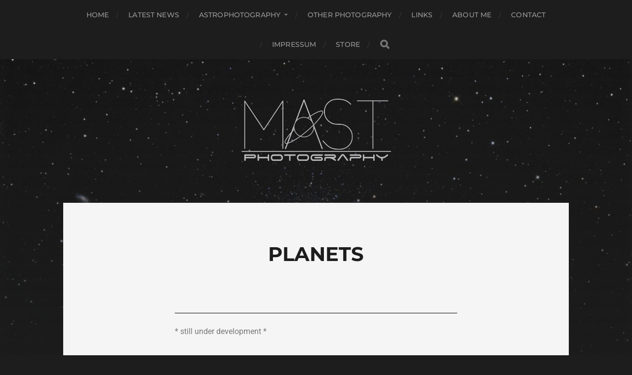

--- FILE ---
content_type: text/html; charset=UTF-8
request_url: https://www.fabianmast.ch/astrophotography/solar-system/planets/
body_size: 9609
content:
<!DOCTYPE html>

<html class="no-js" lang="en-GB">

	<head profile="http://gmpg.org/xfn/11">
		
		<meta http-equiv="Content-Type" content="text/html; charset=UTF-8" />
		<meta name="viewport" content="width=device-width, initial-scale=1.0, maximum-scale=1.0, user-scalable=no" >
		 
		<title>Planets &#8211; Fabian Mast Photography</title>
<meta name='robots' content='max-image-preview:large' />
	<style>img:is([sizes="auto" i], [sizes^="auto," i]) { contain-intrinsic-size: 3000px 1500px }</style>
	<script>document.documentElement.className = document.documentElement.className.replace("no-js","js");</script>
<meta http-equiv="x-dns-prefetch-control" content="on">
<link href="https://app.ecwid.com" rel="preconnect" crossorigin />
<link href="https://ecomm.events" rel="preconnect" crossorigin />
<link href="https://d1q3axnfhmyveb.cloudfront.net" rel="preconnect" crossorigin />
<link href="https://dqzrr9k4bjpzk.cloudfront.net" rel="preconnect" crossorigin />
<link href="https://d1oxsl77a1kjht.cloudfront.net" rel="preconnect" crossorigin>
<link rel="prefetch" href="https://app.ecwid.com/script.js?17101857&data_platform=wporg&lang=en" as="script"/>
<link rel="prerender" href="https://www.fabianmast.ch/store/"/>
<link rel="alternate" type="application/rss+xml" title="Fabian Mast Photography &raquo; Feed" href="https://www.fabianmast.ch/feed/" />
<link rel="alternate" type="application/rss+xml" title="Fabian Mast Photography &raquo; Comments Feed" href="https://www.fabianmast.ch/comments/feed/" />
<script type="text/javascript">
/* <![CDATA[ */
window._wpemojiSettings = {"baseUrl":"https:\/\/s.w.org\/images\/core\/emoji\/15.0.3\/72x72\/","ext":".png","svgUrl":"https:\/\/s.w.org\/images\/core\/emoji\/15.0.3\/svg\/","svgExt":".svg","source":{"concatemoji":"https:\/\/www.fabianmast.ch\/wp-includes\/js\/wp-emoji-release.min.js?ver=6.7.4"}};
/*! This file is auto-generated */
!function(i,n){var o,s,e;function c(e){try{var t={supportTests:e,timestamp:(new Date).valueOf()};sessionStorage.setItem(o,JSON.stringify(t))}catch(e){}}function p(e,t,n){e.clearRect(0,0,e.canvas.width,e.canvas.height),e.fillText(t,0,0);var t=new Uint32Array(e.getImageData(0,0,e.canvas.width,e.canvas.height).data),r=(e.clearRect(0,0,e.canvas.width,e.canvas.height),e.fillText(n,0,0),new Uint32Array(e.getImageData(0,0,e.canvas.width,e.canvas.height).data));return t.every(function(e,t){return e===r[t]})}function u(e,t,n){switch(t){case"flag":return n(e,"\ud83c\udff3\ufe0f\u200d\u26a7\ufe0f","\ud83c\udff3\ufe0f\u200b\u26a7\ufe0f")?!1:!n(e,"\ud83c\uddfa\ud83c\uddf3","\ud83c\uddfa\u200b\ud83c\uddf3")&&!n(e,"\ud83c\udff4\udb40\udc67\udb40\udc62\udb40\udc65\udb40\udc6e\udb40\udc67\udb40\udc7f","\ud83c\udff4\u200b\udb40\udc67\u200b\udb40\udc62\u200b\udb40\udc65\u200b\udb40\udc6e\u200b\udb40\udc67\u200b\udb40\udc7f");case"emoji":return!n(e,"\ud83d\udc26\u200d\u2b1b","\ud83d\udc26\u200b\u2b1b")}return!1}function f(e,t,n){var r="undefined"!=typeof WorkerGlobalScope&&self instanceof WorkerGlobalScope?new OffscreenCanvas(300,150):i.createElement("canvas"),a=r.getContext("2d",{willReadFrequently:!0}),o=(a.textBaseline="top",a.font="600 32px Arial",{});return e.forEach(function(e){o[e]=t(a,e,n)}),o}function t(e){var t=i.createElement("script");t.src=e,t.defer=!0,i.head.appendChild(t)}"undefined"!=typeof Promise&&(o="wpEmojiSettingsSupports",s=["flag","emoji"],n.supports={everything:!0,everythingExceptFlag:!0},e=new Promise(function(e){i.addEventListener("DOMContentLoaded",e,{once:!0})}),new Promise(function(t){var n=function(){try{var e=JSON.parse(sessionStorage.getItem(o));if("object"==typeof e&&"number"==typeof e.timestamp&&(new Date).valueOf()<e.timestamp+604800&&"object"==typeof e.supportTests)return e.supportTests}catch(e){}return null}();if(!n){if("undefined"!=typeof Worker&&"undefined"!=typeof OffscreenCanvas&&"undefined"!=typeof URL&&URL.createObjectURL&&"undefined"!=typeof Blob)try{var e="postMessage("+f.toString()+"("+[JSON.stringify(s),u.toString(),p.toString()].join(",")+"));",r=new Blob([e],{type:"text/javascript"}),a=new Worker(URL.createObjectURL(r),{name:"wpTestEmojiSupports"});return void(a.onmessage=function(e){c(n=e.data),a.terminate(),t(n)})}catch(e){}c(n=f(s,u,p))}t(n)}).then(function(e){for(var t in e)n.supports[t]=e[t],n.supports.everything=n.supports.everything&&n.supports[t],"flag"!==t&&(n.supports.everythingExceptFlag=n.supports.everythingExceptFlag&&n.supports[t]);n.supports.everythingExceptFlag=n.supports.everythingExceptFlag&&!n.supports.flag,n.DOMReady=!1,n.readyCallback=function(){n.DOMReady=!0}}).then(function(){return e}).then(function(){var e;n.supports.everything||(n.readyCallback(),(e=n.source||{}).concatemoji?t(e.concatemoji):e.wpemoji&&e.twemoji&&(t(e.twemoji),t(e.wpemoji)))}))}((window,document),window._wpemojiSettings);
/* ]]> */
</script>
<style id='wp-emoji-styles-inline-css' type='text/css'>

	img.wp-smiley, img.emoji {
		display: inline !important;
		border: none !important;
		box-shadow: none !important;
		height: 1em !important;
		width: 1em !important;
		margin: 0 0.07em !important;
		vertical-align: -0.1em !important;
		background: none !important;
		padding: 0 !important;
	}
</style>
<style id='classic-theme-styles-inline-css' type='text/css'>
/*! This file is auto-generated */
.wp-block-button__link{color:#fff;background-color:#32373c;border-radius:9999px;box-shadow:none;text-decoration:none;padding:calc(.667em + 2px) calc(1.333em + 2px);font-size:1.125em}.wp-block-file__button{background:#32373c;color:#fff;text-decoration:none}
</style>
<style id='global-styles-inline-css' type='text/css'>
:root{--wp--preset--aspect-ratio--square: 1;--wp--preset--aspect-ratio--4-3: 4/3;--wp--preset--aspect-ratio--3-4: 3/4;--wp--preset--aspect-ratio--3-2: 3/2;--wp--preset--aspect-ratio--2-3: 2/3;--wp--preset--aspect-ratio--16-9: 16/9;--wp--preset--aspect-ratio--9-16: 9/16;--wp--preset--color--black: #1d1d1d;--wp--preset--color--cyan-bluish-gray: #abb8c3;--wp--preset--color--white: #fff;--wp--preset--color--pale-pink: #f78da7;--wp--preset--color--vivid-red: #cf2e2e;--wp--preset--color--luminous-vivid-orange: #ff6900;--wp--preset--color--luminous-vivid-amber: #fcb900;--wp--preset--color--light-green-cyan: #7bdcb5;--wp--preset--color--vivid-green-cyan: #00d084;--wp--preset--color--pale-cyan-blue: #8ed1fc;--wp--preset--color--vivid-cyan-blue: #0693e3;--wp--preset--color--vivid-purple: #9b51e0;--wp--preset--color--accent: #3bc492;--wp--preset--color--dark-gray: #555;--wp--preset--color--light-gray: #757575;--wp--preset--gradient--vivid-cyan-blue-to-vivid-purple: linear-gradient(135deg,rgba(6,147,227,1) 0%,rgb(155,81,224) 100%);--wp--preset--gradient--light-green-cyan-to-vivid-green-cyan: linear-gradient(135deg,rgb(122,220,180) 0%,rgb(0,208,130) 100%);--wp--preset--gradient--luminous-vivid-amber-to-luminous-vivid-orange: linear-gradient(135deg,rgba(252,185,0,1) 0%,rgba(255,105,0,1) 100%);--wp--preset--gradient--luminous-vivid-orange-to-vivid-red: linear-gradient(135deg,rgba(255,105,0,1) 0%,rgb(207,46,46) 100%);--wp--preset--gradient--very-light-gray-to-cyan-bluish-gray: linear-gradient(135deg,rgb(238,238,238) 0%,rgb(169,184,195) 100%);--wp--preset--gradient--cool-to-warm-spectrum: linear-gradient(135deg,rgb(74,234,220) 0%,rgb(151,120,209) 20%,rgb(207,42,186) 40%,rgb(238,44,130) 60%,rgb(251,105,98) 80%,rgb(254,248,76) 100%);--wp--preset--gradient--blush-light-purple: linear-gradient(135deg,rgb(255,206,236) 0%,rgb(152,150,240) 100%);--wp--preset--gradient--blush-bordeaux: linear-gradient(135deg,rgb(254,205,165) 0%,rgb(254,45,45) 50%,rgb(107,0,62) 100%);--wp--preset--gradient--luminous-dusk: linear-gradient(135deg,rgb(255,203,112) 0%,rgb(199,81,192) 50%,rgb(65,88,208) 100%);--wp--preset--gradient--pale-ocean: linear-gradient(135deg,rgb(255,245,203) 0%,rgb(182,227,212) 50%,rgb(51,167,181) 100%);--wp--preset--gradient--electric-grass: linear-gradient(135deg,rgb(202,248,128) 0%,rgb(113,206,126) 100%);--wp--preset--gradient--midnight: linear-gradient(135deg,rgb(2,3,129) 0%,rgb(40,116,252) 100%);--wp--preset--font-size--small: 14px;--wp--preset--font-size--medium: 20px;--wp--preset--font-size--large: 21px;--wp--preset--font-size--x-large: 42px;--wp--preset--font-size--normal: 16px;--wp--preset--font-size--larger: 26px;--wp--preset--spacing--20: 0.44rem;--wp--preset--spacing--30: 0.67rem;--wp--preset--spacing--40: 1rem;--wp--preset--spacing--50: 1.5rem;--wp--preset--spacing--60: 2.25rem;--wp--preset--spacing--70: 3.38rem;--wp--preset--spacing--80: 5.06rem;--wp--preset--shadow--natural: 6px 6px 9px rgba(0, 0, 0, 0.2);--wp--preset--shadow--deep: 12px 12px 50px rgba(0, 0, 0, 0.4);--wp--preset--shadow--sharp: 6px 6px 0px rgba(0, 0, 0, 0.2);--wp--preset--shadow--outlined: 6px 6px 0px -3px rgba(255, 255, 255, 1), 6px 6px rgba(0, 0, 0, 1);--wp--preset--shadow--crisp: 6px 6px 0px rgba(0, 0, 0, 1);}:where(.is-layout-flex){gap: 0.5em;}:where(.is-layout-grid){gap: 0.5em;}body .is-layout-flex{display: flex;}.is-layout-flex{flex-wrap: wrap;align-items: center;}.is-layout-flex > :is(*, div){margin: 0;}body .is-layout-grid{display: grid;}.is-layout-grid > :is(*, div){margin: 0;}:where(.wp-block-columns.is-layout-flex){gap: 2em;}:where(.wp-block-columns.is-layout-grid){gap: 2em;}:where(.wp-block-post-template.is-layout-flex){gap: 1.25em;}:where(.wp-block-post-template.is-layout-grid){gap: 1.25em;}.has-black-color{color: var(--wp--preset--color--black) !important;}.has-cyan-bluish-gray-color{color: var(--wp--preset--color--cyan-bluish-gray) !important;}.has-white-color{color: var(--wp--preset--color--white) !important;}.has-pale-pink-color{color: var(--wp--preset--color--pale-pink) !important;}.has-vivid-red-color{color: var(--wp--preset--color--vivid-red) !important;}.has-luminous-vivid-orange-color{color: var(--wp--preset--color--luminous-vivid-orange) !important;}.has-luminous-vivid-amber-color{color: var(--wp--preset--color--luminous-vivid-amber) !important;}.has-light-green-cyan-color{color: var(--wp--preset--color--light-green-cyan) !important;}.has-vivid-green-cyan-color{color: var(--wp--preset--color--vivid-green-cyan) !important;}.has-pale-cyan-blue-color{color: var(--wp--preset--color--pale-cyan-blue) !important;}.has-vivid-cyan-blue-color{color: var(--wp--preset--color--vivid-cyan-blue) !important;}.has-vivid-purple-color{color: var(--wp--preset--color--vivid-purple) !important;}.has-black-background-color{background-color: var(--wp--preset--color--black) !important;}.has-cyan-bluish-gray-background-color{background-color: var(--wp--preset--color--cyan-bluish-gray) !important;}.has-white-background-color{background-color: var(--wp--preset--color--white) !important;}.has-pale-pink-background-color{background-color: var(--wp--preset--color--pale-pink) !important;}.has-vivid-red-background-color{background-color: var(--wp--preset--color--vivid-red) !important;}.has-luminous-vivid-orange-background-color{background-color: var(--wp--preset--color--luminous-vivid-orange) !important;}.has-luminous-vivid-amber-background-color{background-color: var(--wp--preset--color--luminous-vivid-amber) !important;}.has-light-green-cyan-background-color{background-color: var(--wp--preset--color--light-green-cyan) !important;}.has-vivid-green-cyan-background-color{background-color: var(--wp--preset--color--vivid-green-cyan) !important;}.has-pale-cyan-blue-background-color{background-color: var(--wp--preset--color--pale-cyan-blue) !important;}.has-vivid-cyan-blue-background-color{background-color: var(--wp--preset--color--vivid-cyan-blue) !important;}.has-vivid-purple-background-color{background-color: var(--wp--preset--color--vivid-purple) !important;}.has-black-border-color{border-color: var(--wp--preset--color--black) !important;}.has-cyan-bluish-gray-border-color{border-color: var(--wp--preset--color--cyan-bluish-gray) !important;}.has-white-border-color{border-color: var(--wp--preset--color--white) !important;}.has-pale-pink-border-color{border-color: var(--wp--preset--color--pale-pink) !important;}.has-vivid-red-border-color{border-color: var(--wp--preset--color--vivid-red) !important;}.has-luminous-vivid-orange-border-color{border-color: var(--wp--preset--color--luminous-vivid-orange) !important;}.has-luminous-vivid-amber-border-color{border-color: var(--wp--preset--color--luminous-vivid-amber) !important;}.has-light-green-cyan-border-color{border-color: var(--wp--preset--color--light-green-cyan) !important;}.has-vivid-green-cyan-border-color{border-color: var(--wp--preset--color--vivid-green-cyan) !important;}.has-pale-cyan-blue-border-color{border-color: var(--wp--preset--color--pale-cyan-blue) !important;}.has-vivid-cyan-blue-border-color{border-color: var(--wp--preset--color--vivid-cyan-blue) !important;}.has-vivid-purple-border-color{border-color: var(--wp--preset--color--vivid-purple) !important;}.has-vivid-cyan-blue-to-vivid-purple-gradient-background{background: var(--wp--preset--gradient--vivid-cyan-blue-to-vivid-purple) !important;}.has-light-green-cyan-to-vivid-green-cyan-gradient-background{background: var(--wp--preset--gradient--light-green-cyan-to-vivid-green-cyan) !important;}.has-luminous-vivid-amber-to-luminous-vivid-orange-gradient-background{background: var(--wp--preset--gradient--luminous-vivid-amber-to-luminous-vivid-orange) !important;}.has-luminous-vivid-orange-to-vivid-red-gradient-background{background: var(--wp--preset--gradient--luminous-vivid-orange-to-vivid-red) !important;}.has-very-light-gray-to-cyan-bluish-gray-gradient-background{background: var(--wp--preset--gradient--very-light-gray-to-cyan-bluish-gray) !important;}.has-cool-to-warm-spectrum-gradient-background{background: var(--wp--preset--gradient--cool-to-warm-spectrum) !important;}.has-blush-light-purple-gradient-background{background: var(--wp--preset--gradient--blush-light-purple) !important;}.has-blush-bordeaux-gradient-background{background: var(--wp--preset--gradient--blush-bordeaux) !important;}.has-luminous-dusk-gradient-background{background: var(--wp--preset--gradient--luminous-dusk) !important;}.has-pale-ocean-gradient-background{background: var(--wp--preset--gradient--pale-ocean) !important;}.has-electric-grass-gradient-background{background: var(--wp--preset--gradient--electric-grass) !important;}.has-midnight-gradient-background{background: var(--wp--preset--gradient--midnight) !important;}.has-small-font-size{font-size: var(--wp--preset--font-size--small) !important;}.has-medium-font-size{font-size: var(--wp--preset--font-size--medium) !important;}.has-large-font-size{font-size: var(--wp--preset--font-size--large) !important;}.has-x-large-font-size{font-size: var(--wp--preset--font-size--x-large) !important;}
:where(.wp-block-post-template.is-layout-flex){gap: 1.25em;}:where(.wp-block-post-template.is-layout-grid){gap: 1.25em;}
:where(.wp-block-columns.is-layout-flex){gap: 2em;}:where(.wp-block-columns.is-layout-grid){gap: 2em;}
:root :where(.wp-block-pullquote){font-size: 1.5em;line-height: 1.6;}
</style>
<link rel='stylesheet' id='ecwid-css-css' href='https://www.fabianmast.ch/wp-content/plugins/ecwid-shopping-cart/css/frontend.css?ver=7.0.5' type='text/css' media='all' />
<link rel='stylesheet' id='ec-elementor-css' href='https://www.fabianmast.ch/wp-content/plugins/ecwid-shopping-cart/css/integrations/elementor.css?ver=7.0.5' type='text/css' media='all' />
<link rel='stylesheet' id='elementor-icons-css' href='https://www.fabianmast.ch/wp-content/plugins/elementor/assets/lib/eicons/css/elementor-icons.min.css?ver=5.46.0' type='text/css' media='all' />
<link rel='stylesheet' id='elementor-frontend-css' href='https://www.fabianmast.ch/wp-content/plugins/elementor/assets/css/frontend.min.css?ver=3.34.2' type='text/css' media='all' />
<link rel='stylesheet' id='elementor-post-559-css' href='https://www.fabianmast.ch/wp-content/uploads/elementor/css/post-559.css?ver=1769049762' type='text/css' media='all' />
<link rel='stylesheet' id='font-awesome-5-all-css' href='https://www.fabianmast.ch/wp-content/plugins/elementor/assets/lib/font-awesome/css/all.min.css?ver=3.34.2' type='text/css' media='all' />
<link rel='stylesheet' id='font-awesome-4-shim-css' href='https://www.fabianmast.ch/wp-content/plugins/elementor/assets/lib/font-awesome/css/v4-shims.min.css?ver=3.34.2' type='text/css' media='all' />
<link rel='stylesheet' id='widget-divider-css' href='https://www.fabianmast.ch/wp-content/plugins/elementor/assets/css/widget-divider.min.css?ver=3.34.2' type='text/css' media='all' />
<link rel='stylesheet' id='widget-spacer-css' href='https://www.fabianmast.ch/wp-content/plugins/elementor/assets/css/widget-spacer.min.css?ver=3.34.2' type='text/css' media='all' />
<link rel='stylesheet' id='widget-image-css' href='https://www.fabianmast.ch/wp-content/plugins/elementor/assets/css/widget-image.min.css?ver=3.34.2' type='text/css' media='all' />
<link rel='stylesheet' id='e-animation-grow-css' href='https://www.fabianmast.ch/wp-content/plugins/elementor/assets/lib/animations/styles/e-animation-grow.min.css?ver=3.34.2' type='text/css' media='all' />
<link rel='stylesheet' id='widget-social-icons-css' href='https://www.fabianmast.ch/wp-content/plugins/elementor/assets/css/widget-social-icons.min.css?ver=3.34.2' type='text/css' media='all' />
<link rel='stylesheet' id='e-apple-webkit-css' href='https://www.fabianmast.ch/wp-content/plugins/elementor/assets/css/conditionals/apple-webkit.min.css?ver=3.34.2' type='text/css' media='all' />
<link rel='stylesheet' id='elementor-post-18-css' href='https://www.fabianmast.ch/wp-content/uploads/elementor/css/post-18.css?ver=1769049762' type='text/css' media='all' />
<link rel='stylesheet' id='elementor-gf-local-roboto-css' href='https://www.fabianmast.ch/wp-content/uploads/elementor/google-fonts/css/roboto.css?ver=1742266780' type='text/css' media='all' />
<link rel='stylesheet' id='elementor-gf-local-robotoslab-css' href='https://www.fabianmast.ch/wp-content/uploads/elementor/google-fonts/css/robotoslab.css?ver=1742266794' type='text/css' media='all' />
<link rel='stylesheet' id='elementor-icons-shared-0-css' href='https://www.fabianmast.ch/wp-content/plugins/elementor/assets/lib/font-awesome/css/fontawesome.min.css?ver=5.15.3' type='text/css' media='all' />
<link rel='stylesheet' id='elementor-icons-fa-brands-css' href='https://www.fabianmast.ch/wp-content/plugins/elementor/assets/lib/font-awesome/css/brands.min.css?ver=5.15.3' type='text/css' media='all' />
<link rel='stylesheet' id='hitchcock_google_fonts-css' href='https://www.fabianmast.ch/wp-content/themes/hitchcock/assets/css/fonts.css?ver=6.7.4' type='text/css' media='all' />
<link rel='stylesheet' id='hitchcock_fontawesome-css' href='https://www.fabianmast.ch/wp-content/themes/hitchcock/assets/fonts/font-awesome/css/font-awesome.css?ver=2.2.1' type='text/css' media='all' />
<link rel='stylesheet' id='hitchcock_style-css' href='https://www.fabianmast.ch/wp-content/themes/hitchcock/style.css?ver=2.2.1' type='text/css' media='all' />
<script type="text/javascript" src="https://www.fabianmast.ch/wp-includes/js/jquery/jquery.min.js?ver=3.7.1" id="jquery-core-js"></script>
<script type="text/javascript" src="https://www.fabianmast.ch/wp-includes/js/jquery/jquery-migrate.min.js?ver=3.4.1" id="jquery-migrate-js"></script>
<script type="text/javascript" src="https://www.fabianmast.ch/wp-content/themes/hitchcock/assets/js/flexslider.js?ver=2.2.1" id="hitchcock_flexslider-js"></script>
<script type="text/javascript" src="https://www.fabianmast.ch/wp-content/themes/hitchcock/assets/js/doubletaptogo.js?ver=2.2.1" id="hitchcock_doubletaptogo-js"></script>
<script type="text/javascript" src="https://www.fabianmast.ch/wp-content/themes/hitchcock/assets/js/global.js?ver=2.2.1" id="hitchcock_global-js"></script>
<script type="text/javascript" src="https://www.fabianmast.ch/wp-content/plugins/elementor/assets/lib/font-awesome/js/v4-shims.min.js?ver=3.34.2" id="font-awesome-4-shim-js"></script>
<link rel="https://api.w.org/" href="https://www.fabianmast.ch/wp-json/" /><link rel="alternate" title="JSON" type="application/json" href="https://www.fabianmast.ch/wp-json/wp/v2/pages/18" /><link rel="EditURI" type="application/rsd+xml" title="RSD" href="https://www.fabianmast.ch/xmlrpc.php?rsd" />
<meta name="generator" content="WordPress 6.7.4" />
<link rel="canonical" href="https://www.fabianmast.ch/astrophotography/solar-system/planets/" />
<link rel='shortlink' href='https://www.fabianmast.ch/?p=18' />
<link rel="alternate" title="oEmbed (JSON)" type="application/json+oembed" href="https://www.fabianmast.ch/wp-json/oembed/1.0/embed?url=https%3A%2F%2Fwww.fabianmast.ch%2Fastrophotography%2Fsolar-system%2Fplanets%2F" />
<link rel="alternate" title="oEmbed (XML)" type="text/xml+oembed" href="https://www.fabianmast.ch/wp-json/oembed/1.0/embed?url=https%3A%2F%2Fwww.fabianmast.ch%2Fastrophotography%2Fsolar-system%2Fplanets%2F&#038;format=xml" />
<script data-cfasync="false" data-no-optimize="1" type="text/javascript">
window.ec = window.ec || Object()
window.ec.config = window.ec.config || Object();
window.ec.config.enable_canonical_urls = true;

</script>
        <!--noptimize-->
        <script data-cfasync="false" type="text/javascript">
            window.ec = window.ec || Object();
            window.ec.config = window.ec.config || Object();
            window.ec.config.store_main_page_url = 'https://www.fabianmast.ch/store/';
        </script>
        <!--/noptimize-->
        <!-- Analytics by WP Statistics - https://wp-statistics.com -->
<meta name="generator" content="Elementor 3.34.2; features: additional_custom_breakpoints; settings: css_print_method-external, google_font-enabled, font_display-auto">
			<style>
				.e-con.e-parent:nth-of-type(n+4):not(.e-lazyloaded):not(.e-no-lazyload),
				.e-con.e-parent:nth-of-type(n+4):not(.e-lazyloaded):not(.e-no-lazyload) * {
					background-image: none !important;
				}
				@media screen and (max-height: 1024px) {
					.e-con.e-parent:nth-of-type(n+3):not(.e-lazyloaded):not(.e-no-lazyload),
					.e-con.e-parent:nth-of-type(n+3):not(.e-lazyloaded):not(.e-no-lazyload) * {
						background-image: none !important;
					}
				}
				@media screen and (max-height: 640px) {
					.e-con.e-parent:nth-of-type(n+2):not(.e-lazyloaded):not(.e-no-lazyload),
					.e-con.e-parent:nth-of-type(n+2):not(.e-lazyloaded):not(.e-no-lazyload) * {
						background-image: none !important;
					}
				}
			</style>
			<link rel="icon" href="https://www.fabianmast.ch/wp-content/uploads/2020/05/cropped-LogoQuadratBlackPlanet_trans-1-32x32.png" sizes="32x32" />
<link rel="icon" href="https://www.fabianmast.ch/wp-content/uploads/2020/05/cropped-LogoQuadratBlackPlanet_trans-1-192x192.png" sizes="192x192" />
<link rel="apple-touch-icon" href="https://www.fabianmast.ch/wp-content/uploads/2020/05/cropped-LogoQuadratBlackPlanet_trans-1-180x180.png" />
<meta name="msapplication-TileImage" content="https://www.fabianmast.ch/wp-content/uploads/2020/05/cropped-LogoQuadratBlackPlanet_trans-1-270x270.png" />
		<style type="text/css" id="wp-custom-css">
			/* Extra small devices (phones, 600px and down) */
@media only screen and (max-width: 600px) {
	.post-container {
		background-color: whitesmoke;
		width: 106%;
		margin-left: -3%;
	}
	
	.elementor-text-editor {
		-margin-left: -20%;
		-margin-right: -20%;
		color: black;
		width: 100%;
	}

	.section-inner{
		width: 80%;
	}

	.post-content{
		margin-left: -7%;
		width: 114%;
	}}

/* Small devices (portrait tablets and large phones, 600px and up) */
@media only screen and (min-width: 600px) {
	.post-container {
		background-color: whitesmoke;
		width: 110%;
		margin-left: -5%;
	}
	
	.elementor-text-editor {
		-margin-left: -20%;
		-margin-right: -20%;
		color: black;
		width: 100%;
	}

	.section-inner{
		width: 80%;
	}

	.post-content{
		margin-left: -5%;
		width: 110%;
	}}

/* Medium devices (landscape tablets, 768px and up) */
@media only screen and (min-width: 768px) {
	.post-container {
		background-color: whitesmoke;
		width: 106%;
		margin-left: -3%;
	}
	
	.elementor-text-editor {
		-margin-left: -20%;
		-margin-right: -20%;
		color: black;
		width: 100%;
	}

	.section-inner{
		width: 80%;
	}

	.post-content{
		margin-left: -7%;
		width: 114%;
	}}

/* Large devices (laptops/desktops, 992px and up) */
@media only screen and (min-width: 992px) {
	.post-container {
		background-color: whitesmoke;
		width: 100%;
		margin-left: 0%;
	}
	
	.elementor-text-editor {
		-margin-left: -20%;
		-margin-right: -20%;
		color: black;
		width: 100%;
	}

	.section-inner{
		width: 80%;
	}

	.post-content{
		margin-left: -7%;
		width: 114%;
	}}

/* Extra large devices (large laptops and desktops, 1200px and up) */
@media only screen and (min-width: 1200px) {
	.post-container {
		background-color: whitesmoke;
		width: 100%;
		margin-left: 0%;
	}
	
	.elementor-text-editor {
		-margin-left: -20%;
		-margin-right: -20%;
		color: black;
		width: 100%;
	}

	.section-inner{
		width: 80%;
	}

	.post-content{
		margin-left: -7%;
		width: 114%;
	}}		</style>
			
	</head>
	
	<body class="page-template-default page page-id-18 page-parent page-child parent-pageid-103 wp-custom-logo post single elementor-default elementor-kit-559 elementor-page elementor-page-18">

		
		<a class="skip-link button" href="#site-content">Skip to the content</a>
		
		<div class="navigation">
			
			<div class="section-inner">
				
				<ul class="main-menu">
																		
					<li id="menu-item-79" class="menu-item menu-item-type-post_type menu-item-object-page menu-item-home menu-item-79"><a href="https://www.fabianmast.ch/">Home</a></li>
<li id="menu-item-83" class="menu-item menu-item-type-post_type menu-item-object-page menu-item-83"><a href="https://www.fabianmast.ch/news/">Latest News</a></li>
<li id="menu-item-172" class="menu-item menu-item-type-post_type menu-item-object-page current-page-ancestor menu-item-has-children menu-item-172"><a href="https://www.fabianmast.ch/astrophotography/">Astrophotography</a>
<ul class="sub-menu">
	<li id="menu-item-186" class="menu-item menu-item-type-post_type menu-item-object-page menu-item-186"><a href="https://www.fabianmast.ch/astrophotography/deep-sky/">Deep Sky</a></li>
	<li id="menu-item-113" class="menu-item menu-item-type-post_type menu-item-object-page current-page-ancestor menu-item-113"><a href="https://www.fabianmast.ch/astrophotography/solar-system/">Solar System</a></li>
	<li id="menu-item-277" class="menu-item menu-item-type-post_type menu-item-object-page menu-item-277"><a href="https://www.fabianmast.ch/astrophotography/widefield/">Widefield</a></li>
	<li id="menu-item-112" class="menu-item menu-item-type-post_type menu-item-object-page menu-item-112"><a href="https://www.fabianmast.ch/astrophotography/special-events/">Special Events</a></li>
	<li id="menu-item-373" class="menu-item menu-item-type-post_type menu-item-object-page menu-item-373"><a href="https://www.fabianmast.ch/astrophotography/publications/">Publications</a></li>
</ul>
</li>
<li id="menu-item-406" class="menu-item menu-item-type-post_type menu-item-object-page menu-item-406"><a href="https://www.fabianmast.ch/other-photography/">Other Photography</a></li>
<li id="menu-item-108" class="menu-item menu-item-type-post_type menu-item-object-page menu-item-108"><a href="https://www.fabianmast.ch/links/">Links</a></li>
<li id="menu-item-36" class="menu-item menu-item-type-post_type menu-item-object-page menu-item-36"><a href="https://www.fabianmast.ch/about-me/">About Me</a></li>
<li id="menu-item-39" class="menu-item menu-item-type-post_type menu-item-object-page menu-item-39"><a href="https://www.fabianmast.ch/contact/">Contact</a></li>
<li id="menu-item-342" class="menu-item menu-item-type-post_type menu-item-object-page menu-item-342"><a href="https://www.fabianmast.ch/impressum/">Impressum</a></li>
<li id="menu-item-599" class="menu-item menu-item-type-post_type menu-item-object-page menu-item-599"><a href="https://www.fabianmast.ch/store/">Store</a></li>
					
					<li class="header-search">
						
<form method="get" class="search-form" id="search-form-69762c05254d6" action="https://www.fabianmast.ch/">
	<input type="search" class="search-field" placeholder="Search Form" name="s" id="search-field-69762c05254db" /> 
	<button type="submit" class="search-button">
		<span class="screen-reader-text">Search</span>
		<div class="fa fw fa-search"></div>
	</button>
</form>					</li>
					
				</ul>
				
			</div><!-- .section-inner -->
			
			<button type="button" class="nav-toggle">
					
				<div class="bars">
					<div class="bar"></div>
					<div class="bar"></div>
					<div class="bar"></div>
				</div>
				
			</button><!-- .nav-toggle -->
			
			<div class="mobile-navigation">
			
				<ul class="mobile-menu">
																			
					<li class="menu-item menu-item-type-post_type menu-item-object-page menu-item-home menu-item-79"><a href="https://www.fabianmast.ch/">Home</a></li>
<li class="menu-item menu-item-type-post_type menu-item-object-page menu-item-83"><a href="https://www.fabianmast.ch/news/">Latest News</a></li>
<li class="menu-item menu-item-type-post_type menu-item-object-page current-page-ancestor menu-item-has-children menu-item-172"><a href="https://www.fabianmast.ch/astrophotography/">Astrophotography</a>
<ul class="sub-menu">
	<li class="menu-item menu-item-type-post_type menu-item-object-page menu-item-186"><a href="https://www.fabianmast.ch/astrophotography/deep-sky/">Deep Sky</a></li>
	<li class="menu-item menu-item-type-post_type menu-item-object-page current-page-ancestor menu-item-113"><a href="https://www.fabianmast.ch/astrophotography/solar-system/">Solar System</a></li>
	<li class="menu-item menu-item-type-post_type menu-item-object-page menu-item-277"><a href="https://www.fabianmast.ch/astrophotography/widefield/">Widefield</a></li>
	<li class="menu-item menu-item-type-post_type menu-item-object-page menu-item-112"><a href="https://www.fabianmast.ch/astrophotography/special-events/">Special Events</a></li>
	<li class="menu-item menu-item-type-post_type menu-item-object-page menu-item-373"><a href="https://www.fabianmast.ch/astrophotography/publications/">Publications</a></li>
</ul>
</li>
<li class="menu-item menu-item-type-post_type menu-item-object-page menu-item-406"><a href="https://www.fabianmast.ch/other-photography/">Other Photography</a></li>
<li class="menu-item menu-item-type-post_type menu-item-object-page menu-item-108"><a href="https://www.fabianmast.ch/links/">Links</a></li>
<li class="menu-item menu-item-type-post_type menu-item-object-page menu-item-36"><a href="https://www.fabianmast.ch/about-me/">About Me</a></li>
<li class="menu-item menu-item-type-post_type menu-item-object-page menu-item-39"><a href="https://www.fabianmast.ch/contact/">Contact</a></li>
<li class="menu-item menu-item-type-post_type menu-item-object-page menu-item-342"><a href="https://www.fabianmast.ch/impressum/">Impressum</a></li>
<li class="menu-item menu-item-type-post_type menu-item-object-page menu-item-599"><a href="https://www.fabianmast.ch/store/">Store</a></li>
					
				</ul>
				
				
<form method="get" class="search-form" id="search-form-69762c0527aa2" action="https://www.fabianmast.ch/">
	<input type="search" class="search-field" placeholder="Search Form" name="s" id="search-field-69762c0527aa8" /> 
	<button type="submit" class="search-button">
		<span class="screen-reader-text">Search</span>
		<div class="fa fw fa-search"></div>
	</button>
</form>			
			</div><!-- .mobile-navigation -->
			
		</div><!-- .navigation -->

				
		<div class="header-image" style="background-image: url( https://fabianmast.ch/wp-content/uploads/2017/11/cropped-Bild_2_9jpg.jpg );"></div>
	
		<div class="header section-inner">
		
				
			<div class="blog-title">
												
			<a href="https://www.fabianmast.ch" class="custom-logo-link">
				<img fetchpriority="high" src="https://www.fabianmast.ch/wp-content/uploads/2019/04/cropped-WhatsApp-Image-2019-04-27-at-14.57.32_2.png" width="1141" height="530" />
				<span class="screen-reader-text">Fabian Mast Photography</span>
			</a>

										</div>
			
						
						
		</div><!-- .header -->

		<main id="site-content">
		<div class="content section-inner">
		
			<div id="post-18" class="single single-post post-18 page type-page status-publish hentry">
				
				<div class="post-container">
					
											
										
					<div class="post-header">

												
						<h1 class="post-title">Planets</h1>						
					</div>
					
					<div class="post-inner">
							
						<div class="post-content entry-content">
									<div data-elementor-type="wp-post" data-elementor-id="18" class="elementor elementor-18">
						<section class="elementor-section elementor-top-section elementor-element elementor-element-23b6837 elementor-section-boxed elementor-section-height-default elementor-section-height-default" data-id="23b6837" data-element_type="section">
						<div class="elementor-container elementor-column-gap-default">
					<div class="elementor-column elementor-col-100 elementor-top-column elementor-element elementor-element-72aeb31" data-id="72aeb31" data-element_type="column">
			<div class="elementor-widget-wrap elementor-element-populated">
						<div class="elementor-element elementor-element-bee7efd elementor-widget-divider--view-line elementor-widget elementor-widget-divider" data-id="bee7efd" data-element_type="widget" data-widget_type="divider.default">
				<div class="elementor-widget-container">
							<div class="elementor-divider">
			<span class="elementor-divider-separator">
						</span>
		</div>
						</div>
				</div>
				<div class="elementor-element elementor-element-25b803d elementor-widget elementor-widget-text-editor" data-id="25b803d" data-element_type="widget" data-widget_type="text-editor.default">
				<div class="elementor-widget-container">
									<p>* still under development *</p>								</div>
				</div>
				<div class="elementor-element elementor-element-3d00c54 elementor-widget elementor-widget-spacer" data-id="3d00c54" data-element_type="widget" data-widget_type="spacer.default">
				<div class="elementor-widget-container">
							<div class="elementor-spacer">
			<div class="elementor-spacer-inner"></div>
		</div>
						</div>
				</div>
					</div>
		</div>
					</div>
		</section>
				<section class="elementor-section elementor-top-section elementor-element elementor-element-2dd9f10 elementor-section-boxed elementor-section-height-default elementor-section-height-default" data-id="2dd9f10" data-element_type="section">
						<div class="elementor-container elementor-column-gap-default">
					<div class="elementor-column elementor-col-33 elementor-top-column elementor-element elementor-element-99298aa" data-id="99298aa" data-element_type="column">
			<div class="elementor-widget-wrap elementor-element-populated">
						<div class="elementor-element elementor-element-c20e6a1 elementor-widget elementor-widget-image" data-id="c20e6a1" data-element_type="widget" data-widget_type="image.default">
				<div class="elementor-widget-container">
												<figure class="wp-caption">
											<a href="/venus/">
							<img decoding="async" width="300" height="225" src="https://www.fabianmast.ch/wp-content/uploads/2017/11/Moon_171347_g4_ap15_Drizzle15_3png-300x225.png" class="attachment-medium size-medium wp-image-230" alt="" srcset="https://www.fabianmast.ch/wp-content/uploads/2017/11/Moon_171347_g4_ap15_Drizzle15_3png-300x225.png 300w, https://www.fabianmast.ch/wp-content/uploads/2017/11/Moon_171347_g4_ap15_Drizzle15_3png-768x576.png 768w, https://www.fabianmast.ch/wp-content/uploads/2017/11/Moon_171347_g4_ap15_Drizzle15_3png.png 960w" sizes="(max-width: 300px) 100vw, 300px" />								</a>
											<figcaption class="widget-image-caption wp-caption-text">Venus</figcaption>
										</figure>
									</div>
				</div>
					</div>
		</div>
				<div class="elementor-column elementor-col-33 elementor-top-column elementor-element elementor-element-ca7e95e" data-id="ca7e95e" data-element_type="column">
			<div class="elementor-widget-wrap elementor-element-populated">
						<div class="elementor-element elementor-element-3d641ec elementor-widget elementor-widget-image" data-id="3d641ec" data-element_type="widget" data-widget_type="image.default">
				<div class="elementor-widget-container">
												<figure class="wp-caption">
											<a href="/mars/">
							<img decoding="async" width="300" height="300" src="https://www.fabianmast.ch/wp-content/uploads/2017/11/230203_g4_ap19_sharp_3png-300x300.png" class="attachment-medium size-medium wp-image-223" alt="" srcset="https://www.fabianmast.ch/wp-content/uploads/2017/11/230203_g4_ap19_sharp_3png-300x300.png 300w, https://www.fabianmast.ch/wp-content/uploads/2017/11/230203_g4_ap19_sharp_3png-150x150.png 150w, https://www.fabianmast.ch/wp-content/uploads/2017/11/230203_g4_ap19_sharp_3png.png 400w" sizes="(max-width: 300px) 100vw, 300px" />								</a>
											<figcaption class="widget-image-caption wp-caption-text">Mars</figcaption>
										</figure>
									</div>
				</div>
					</div>
		</div>
				<div class="elementor-column elementor-col-33 elementor-top-column elementor-element elementor-element-7fe4605" data-id="7fe4605" data-element_type="column">
			<div class="elementor-widget-wrap elementor-element-populated">
						<div class="elementor-element elementor-element-c627f0c elementor-widget elementor-widget-image" data-id="c627f0c" data-element_type="widget" data-widget_type="image.default">
				<div class="elementor-widget-container">
												<figure class="wp-caption">
											<a href="/jupiter/">
							<img loading="lazy" decoding="async" width="300" height="224" src="https://www.fabianmast.ch/wp-content/uploads/2017/11/Mars_234009_g4_ap67_3c-jpg-Sig-300x224.jpg" class="attachment-medium size-medium wp-image-211" alt="" srcset="https://www.fabianmast.ch/wp-content/uploads/2017/11/Mars_234009_g4_ap67_3c-jpg-Sig-300x224.jpg 300w, https://www.fabianmast.ch/wp-content/uploads/2017/11/Mars_234009_g4_ap67_3c-jpg-Sig.jpg 634w" sizes="(max-width: 300px) 100vw, 300px" />								</a>
											<figcaption class="widget-image-caption wp-caption-text">Jupiter</figcaption>
										</figure>
									</div>
				</div>
					</div>
		</div>
					</div>
		</section>
				<section class="elementor-section elementor-top-section elementor-element elementor-element-f7ef4be elementor-section-boxed elementor-section-height-default elementor-section-height-default" data-id="f7ef4be" data-element_type="section">
						<div class="elementor-container elementor-column-gap-default">
					<div class="elementor-column elementor-col-33 elementor-top-column elementor-element elementor-element-8277298" data-id="8277298" data-element_type="column">
			<div class="elementor-widget-wrap elementor-element-populated">
						<div class="elementor-element elementor-element-2970a08 elementor-widget elementor-widget-image" data-id="2970a08" data-element_type="widget" data-widget_type="image.default">
				<div class="elementor-widget-container">
												<figure class="wp-caption">
											<a href="/saturn/">
							<img loading="lazy" decoding="async" width="300" height="225" src="https://www.fabianmast.ch/wp-content/uploads/2017/11/Sat_022356_g4_ap24_3c-jpg-Sig-300x225.jpg" class="attachment-medium size-medium wp-image-227" alt="" srcset="https://www.fabianmast.ch/wp-content/uploads/2017/11/Sat_022356_g4_ap24_3c-jpg-Sig-300x225.jpg 300w, https://www.fabianmast.ch/wp-content/uploads/2017/11/Sat_022356_g4_ap24_3c-jpg-Sig.jpg 640w" sizes="(max-width: 300px) 100vw, 300px" />								</a>
											<figcaption class="widget-image-caption wp-caption-text">Saturn</figcaption>
										</figure>
									</div>
				</div>
					</div>
		</div>
				<div class="elementor-column elementor-col-33 elementor-top-column elementor-element elementor-element-86be98f" data-id="86be98f" data-element_type="column">
			<div class="elementor-widget-wrap elementor-element-populated">
						<div class="elementor-element elementor-element-1647ad9 elementor-widget elementor-widget-image" data-id="1647ad9" data-element_type="widget" data-widget_type="image.default">
				<div class="elementor-widget-container">
												<figure class="wp-caption">
											<a href="/uranus/">
							<img loading="lazy" decoding="async" width="300" height="274" src="https://www.fabianmast.ch/wp-content/uploads/2017/11/Drizzle30_012231_g4_b3_ap10_3png-300x274.png" class="attachment-medium size-medium wp-image-228" alt="" srcset="https://www.fabianmast.ch/wp-content/uploads/2017/11/Drizzle30_012231_g4_b3_ap10_3png-300x274.png 300w, https://www.fabianmast.ch/wp-content/uploads/2017/11/Drizzle30_012231_g4_b3_ap10_3png-768x701.png 768w, https://www.fabianmast.ch/wp-content/uploads/2017/11/Drizzle30_012231_g4_b3_ap10_3png-1024x935.png 1024w, https://www.fabianmast.ch/wp-content/uploads/2017/11/Drizzle30_012231_g4_b3_ap10_3png.png 1314w" sizes="(max-width: 300px) 100vw, 300px" />								</a>
											<figcaption class="widget-image-caption wp-caption-text">Uranus</figcaption>
										</figure>
									</div>
				</div>
					</div>
		</div>
				<div class="elementor-column elementor-col-33 elementor-top-column elementor-element elementor-element-e5c6489" data-id="e5c6489" data-element_type="column">
			<div class="elementor-widget-wrap">
							</div>
		</div>
					</div>
		</section>
				<section class="elementor-section elementor-top-section elementor-element elementor-element-6fe42aa elementor-section-boxed elementor-section-height-default elementor-section-height-default" data-id="6fe42aa" data-element_type="section">
						<div class="elementor-container elementor-column-gap-default">
					<div class="elementor-column elementor-col-100 elementor-top-column elementor-element elementor-element-7953f09" data-id="7953f09" data-element_type="column">
			<div class="elementor-widget-wrap elementor-element-populated">
						<div class="elementor-element elementor-element-7563b0c elementor-widget elementor-widget-spacer" data-id="7563b0c" data-element_type="widget" data-widget_type="spacer.default">
				<div class="elementor-widget-container">
							<div class="elementor-spacer">
			<div class="elementor-spacer-inner"></div>
		</div>
						</div>
				</div>
				<div class="elementor-element elementor-element-2344d45 elementor-widget-divider--view-line elementor-widget elementor-widget-divider" data-id="2344d45" data-element_type="widget" data-widget_type="divider.default">
				<div class="elementor-widget-container">
							<div class="elementor-divider">
			<span class="elementor-divider-separator">
						</span>
		</div>
						</div>
				</div>
				<div class="elementor-element elementor-element-4f0d863 elementor-shape-rounded elementor-grid-0 e-grid-align-center elementor-widget elementor-widget-social-icons" data-id="4f0d863" data-element_type="widget" data-widget_type="social-icons.default">
				<div class="elementor-widget-container">
							<div class="elementor-social-icons-wrapper elementor-grid" role="list">
							<span class="elementor-grid-item" role="listitem">
					<a class="elementor-icon elementor-social-icon elementor-social-icon-facebook elementor-animation-grow elementor-repeater-item-c884a37" href="https://www.facebook.com/AstrofotografieFabianMast/" target="_blank">
						<span class="elementor-screen-only">Facebook</span>
													<i class="fa fa-facebook" aria-hidden="true"></i>
											</a>
				</span>
							<span class="elementor-grid-item" role="listitem">
					<a class="elementor-icon elementor-social-icon elementor-social-icon-flickr elementor-animation-grow elementor-repeater-item-5c216f6" href="https://www.flickr.com/photos/fabian_mast/" target="_blank">
						<span class="elementor-screen-only">Flickr</span>
													<i class="fa fa-flickr" aria-hidden="true"></i>
											</a>
				</span>
							<span class="elementor-grid-item" role="listitem">
					<a class="elementor-icon elementor-social-icon elementor-social-icon-youtube elementor-animation-grow elementor-repeater-item-e5a76c3" href="https://www.youtube.com/channel/UCZLOAJNForsHrl_W7z5NOfQ" target="_blank">
						<span class="elementor-screen-only">Youtube</span>
													<i class="fa fa-youtube" aria-hidden="true"></i>
											</a>
				</span>
							<span class="elementor-grid-item" role="listitem">
					<a class="elementor-icon elementor-social-icon elementor-social-icon-linkedin elementor-animation-grow elementor-repeater-item-602d2d9" href="http://www.linkedin.com/in/fabian-m-659b61168" target="_blank">
						<span class="elementor-screen-only">Linkedin</span>
													<i class="fa fa-linkedin" aria-hidden="true"></i>
											</a>
				</span>
					</div>
						</div>
				</div>
					</div>
		</div>
					</div>
		</section>
				</div>
								</div><!-- .post-content -->
						
						
											
					</div><!-- .post-inner -->
					
									
				</div><!-- .post-container -->
				
			</div><!-- .post -->
			
		</div><!-- .content -->
		
				
		</main><!-- #site-content -->

		
		<div class="credits section-inner">
			<p>&copy; 2026 <a href="https://www.fabianmast.ch">Fabian Mast Photography</a></p>
			<p class="theme-by">Theme by <a href="https://andersnoren.se">Anders Nor&eacute;n</a></p>
		</div><!-- .credits -->

					<script>
				const lazyloadRunObserver = () => {
					const lazyloadBackgrounds = document.querySelectorAll( `.e-con.e-parent:not(.e-lazyloaded)` );
					const lazyloadBackgroundObserver = new IntersectionObserver( ( entries ) => {
						entries.forEach( ( entry ) => {
							if ( entry.isIntersecting ) {
								let lazyloadBackground = entry.target;
								if( lazyloadBackground ) {
									lazyloadBackground.classList.add( 'e-lazyloaded' );
								}
								lazyloadBackgroundObserver.unobserve( entry.target );
							}
						});
					}, { rootMargin: '200px 0px 200px 0px' } );
					lazyloadBackgrounds.forEach( ( lazyloadBackground ) => {
						lazyloadBackgroundObserver.observe( lazyloadBackground );
					} );
				};
				const events = [
					'DOMContentLoaded',
					'elementor/lazyload/observe',
				];
				events.forEach( ( event ) => {
					document.addEventListener( event, lazyloadRunObserver );
				} );
			</script>
			<script type="text/javascript" id="ecwid-frontend-js-js-extra">
/* <![CDATA[ */
var ecwidParams = {"useJsApiToOpenStoreCategoriesPages":"","storeId":"17101857"};
/* ]]> */
</script>
<script type="text/javascript" src="https://www.fabianmast.ch/wp-content/plugins/ecwid-shopping-cart/js/frontend.js?ver=7.0.5" id="ecwid-frontend-js-js"></script>
<script type="text/javascript" src="https://www.fabianmast.ch/wp-includes/js/comment-reply.min.js?ver=6.7.4" id="comment-reply-js" async="async" data-wp-strategy="async"></script>
<script type="text/javascript" src="https://www.fabianmast.ch/wp-content/plugins/elementor/assets/js/webpack.runtime.min.js?ver=3.34.2" id="elementor-webpack-runtime-js"></script>
<script type="text/javascript" src="https://www.fabianmast.ch/wp-content/plugins/elementor/assets/js/frontend-modules.min.js?ver=3.34.2" id="elementor-frontend-modules-js"></script>
<script type="text/javascript" src="https://www.fabianmast.ch/wp-includes/js/jquery/ui/core.min.js?ver=1.13.3" id="jquery-ui-core-js"></script>
<script type="text/javascript" id="elementor-frontend-js-before">
/* <![CDATA[ */
var elementorFrontendConfig = {"environmentMode":{"edit":false,"wpPreview":false,"isScriptDebug":false},"i18n":{"shareOnFacebook":"Share on Facebook","shareOnTwitter":"Share on Twitter","pinIt":"Pin it","download":"Download","downloadImage":"Download image","fullscreen":"Fullscreen","zoom":"Zoom","share":"Share","playVideo":"Play Video","previous":"Previous","next":"Next","close":"Close","a11yCarouselPrevSlideMessage":"Previous slide","a11yCarouselNextSlideMessage":"Next slide","a11yCarouselFirstSlideMessage":"This is the first slide","a11yCarouselLastSlideMessage":"This is the last slide","a11yCarouselPaginationBulletMessage":"Go to slide"},"is_rtl":false,"breakpoints":{"xs":0,"sm":480,"md":768,"lg":1025,"xl":1440,"xxl":1600},"responsive":{"breakpoints":{"mobile":{"label":"Mobile Portrait","value":767,"default_value":767,"direction":"max","is_enabled":true},"mobile_extra":{"label":"Mobile Landscape","value":880,"default_value":880,"direction":"max","is_enabled":false},"tablet":{"label":"Tablet Portrait","value":1024,"default_value":1024,"direction":"max","is_enabled":true},"tablet_extra":{"label":"Tablet Landscape","value":1200,"default_value":1200,"direction":"max","is_enabled":false},"laptop":{"label":"Laptop","value":1366,"default_value":1366,"direction":"max","is_enabled":false},"widescreen":{"label":"Widescreen","value":2400,"default_value":2400,"direction":"min","is_enabled":false}},"hasCustomBreakpoints":false},"version":"3.34.2","is_static":false,"experimentalFeatures":{"additional_custom_breakpoints":true,"home_screen":true,"global_classes_should_enforce_capabilities":true,"e_variables":true,"cloud-library":true,"e_opt_in_v4_page":true,"e_interactions":true,"e_editor_one":true,"import-export-customization":true},"urls":{"assets":"https:\/\/www.fabianmast.ch\/wp-content\/plugins\/elementor\/assets\/","ajaxurl":"https:\/\/www.fabianmast.ch\/wp-admin\/admin-ajax.php","uploadUrl":"https:\/\/www.fabianmast.ch\/wp-content\/uploads"},"nonces":{"floatingButtonsClickTracking":"421523aa1a"},"swiperClass":"swiper","settings":{"page":[],"editorPreferences":[]},"kit":{"active_breakpoints":["viewport_mobile","viewport_tablet"],"global_image_lightbox":"yes","lightbox_enable_counter":"yes","lightbox_enable_fullscreen":"yes","lightbox_enable_zoom":"yes","lightbox_enable_share":"yes","lightbox_title_src":"title","lightbox_description_src":"description"},"post":{"id":18,"title":"Planets%20%E2%80%93%20Fabian%20Mast%20Photography","excerpt":"","featuredImage":false}};
/* ]]> */
</script>
<script type="text/javascript" src="https://www.fabianmast.ch/wp-content/plugins/elementor/assets/js/frontend.min.js?ver=3.34.2" id="elementor-frontend-js"></script>

	</body>
	
</html>

--- FILE ---
content_type: text/css
request_url: https://www.fabianmast.ch/wp-content/uploads/elementor/css/post-18.css?ver=1769049762
body_size: 470
content:
.elementor-widget-divider{--divider-color:var( --e-global-color-secondary );}.elementor-widget-divider .elementor-divider__text{color:var( --e-global-color-secondary );font-family:var( --e-global-typography-secondary-font-family ), Sans-serif;font-weight:var( --e-global-typography-secondary-font-weight );}.elementor-widget-divider.elementor-view-stacked .elementor-icon{background-color:var( --e-global-color-secondary );}.elementor-widget-divider.elementor-view-framed .elementor-icon, .elementor-widget-divider.elementor-view-default .elementor-icon{color:var( --e-global-color-secondary );border-color:var( --e-global-color-secondary );}.elementor-widget-divider.elementor-view-framed .elementor-icon, .elementor-widget-divider.elementor-view-default .elementor-icon svg{fill:var( --e-global-color-secondary );}.elementor-18 .elementor-element.elementor-element-bee7efd{--divider-border-style:solid;--divider-color:#000;--divider-border-width:1px;}.elementor-18 .elementor-element.elementor-element-bee7efd .elementor-divider-separator{width:100%;}.elementor-18 .elementor-element.elementor-element-bee7efd .elementor-divider{padding-block-start:5px;padding-block-end:5px;}.elementor-widget-text-editor{font-family:var( --e-global-typography-text-font-family ), Sans-serif;font-weight:var( --e-global-typography-text-font-weight );color:var( --e-global-color-text );}.elementor-widget-text-editor.elementor-drop-cap-view-stacked .elementor-drop-cap{background-color:var( --e-global-color-primary );}.elementor-widget-text-editor.elementor-drop-cap-view-framed .elementor-drop-cap, .elementor-widget-text-editor.elementor-drop-cap-view-default .elementor-drop-cap{color:var( --e-global-color-primary );border-color:var( --e-global-color-primary );}.elementor-18 .elementor-element.elementor-element-3d00c54{--spacer-size:35px;}.elementor-widget-image .widget-image-caption{color:var( --e-global-color-text );font-family:var( --e-global-typography-text-font-family ), Sans-serif;font-weight:var( --e-global-typography-text-font-weight );}.elementor-18 .elementor-element.elementor-element-c20e6a1 .widget-image-caption{text-align:center;font-size:20px;font-weight:900;font-style:normal;}.elementor-18 .elementor-element.elementor-element-3d641ec .widget-image-caption{font-size:20px;font-weight:900;font-style:normal;}.elementor-18 .elementor-element.elementor-element-c627f0c .widget-image-caption{font-size:20px;font-weight:900;font-style:normal;}.elementor-18 .elementor-element.elementor-element-2970a08 .widget-image-caption{font-size:20px;font-weight:900;font-style:normal;}.elementor-18 .elementor-element.elementor-element-1647ad9{text-align:center;}.elementor-18 .elementor-element.elementor-element-1647ad9 .widget-image-caption{font-size:20px;font-weight:900;font-style:normal;}.elementor-18 .elementor-element.elementor-element-7563b0c{--spacer-size:60px;}.elementor-18 .elementor-element.elementor-element-2344d45{--divider-border-style:solid;--divider-color:#000;--divider-border-width:1px;}.elementor-18 .elementor-element.elementor-element-2344d45 .elementor-divider-separator{width:100%;margin:0 auto;margin-center:0;}.elementor-18 .elementor-element.elementor-element-2344d45 .elementor-divider{text-align:center;padding-block-start:15px;padding-block-end:15px;}.elementor-18 .elementor-element.elementor-element-4f0d863{--grid-template-columns:repeat(0, auto);--icon-size:20px;--grid-column-gap:10px;--grid-row-gap:0px;}.elementor-18 .elementor-element.elementor-element-4f0d863 .elementor-widget-container{text-align:center;}.elementor-18 .elementor-element.elementor-element-4f0d863 .elementor-social-icon{--icon-padding:0.5em;}